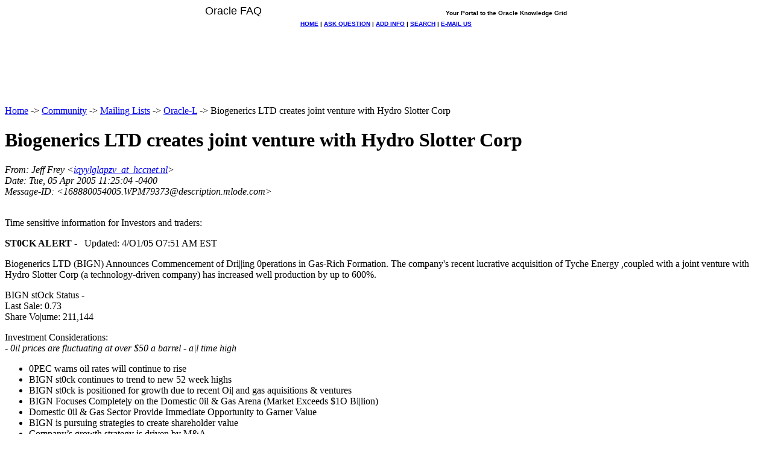

--- FILE ---
content_type: text/html
request_url: https://www.orafaq.com/maillist/oracle-l/2005/04/05/0117.htm
body_size: 4568
content:
<?xml version="1.0" encoding="ISO-8859-1"?>
<!DOCTYPE html PUBLIC "-//W3C//DTD XHTML 1.0 Strict//EN"
    "http://www.w3.org/TR/xhtml1/DTD/xhtml1-strict.dtd">
<html xmlns="http://www.w3.org/1999/xhtml" lang="en">
<head>
<title>Biogenerics LTD creates joint venture with Hydro Slotter Corp</title>
<meta name="Author" content="Jeff Frey (iqyylglapzv_at_hccnet.nl)" />
<meta name="Subject" content="Biogenerics LTD creates joint venture with Hydro Slotter Corp" />
<meta name="Date" content="2005-04-05" />
<link rel="stylesheet" href="http://www.orafaq.net/css/hypermail-message-style.css" type="text/css" />
</head>
<body>
<BASEFONT face="Trebuchet MS, Arial, Helvetica" size=2>

<!--NavBarTop-->
<center>
<table border=0 width=600 cellspacing=0 cellpadding=0><tr>
<td VALIGN="TOP" COLSPAN=2>
<font FACE=ARIAL SIZE=+1>Oracle FAQ</font>
</td>
<td VALIGN="BOTTOM" ALIGN=RIGHT><font size=-2 face=arial><B>
  Your Portal to the Oracle Knowledge Grid
</b></font></td></tr>
</table>
<table border=0 width=600 cellspacing=0 cellpadding=0><tr>
<td VALIGN="TOP"><img SRC="/img/title2.gif" WIDTH="30" HEIGHT="28" BORDER="0" ALT=""></td>
<td VALIGN="MIDDLE" background="/img/title3.gif" COLSPAN=3 WIDTH=600><center><font face=arial size=-2><b>
  <a HREF="/faq2.htm" target=_top ACCESSKEY="H">HOME</a> |
  <a HREF="/msgboard/index.htm" ACCESSKEY="Q">ASK QUESTION</a> |
  <a HREF="/supadd.htm" ACCESSKEY="A">ADD INFO</a> |
  <a HREF="/supsearc.htm" ACCESSKEY="S">SEARCH</a> |
  <a HREF="/supemail.htm" ACCESSKEY="M">E-MAIL US</a></b></font></center></td>
<td VALIGN="TOP"><img SRC="/img/title4.gif" WIDTH="30" HEIGHT="28" BORDER="0" ALT=""></td></tr>
</table></center>
<!--/NavBarTop-->

<!--Ad--><CENTER><FONT SIZE=-2>&nbsp;<BR>
  <IFRAME SRC="http://www.orafaq.net/cgi-bin/ads/ads.pl?iframe"
          MARGINWIDTH=0 MARGINHEIGHT=0 HSPACE=0 VSPACE=0 FRAMEBORDER=0
          SCROLLING=NO WIDTH=728 HEIGHT=90>
    <SCRIPT LANGUAGE="JavaScript" SRC="http://www.orafaq.net/cgi-bin/ads/ads.pl?jscript">
    </SCRIPT>
    <NOSCRIPT>
       <A HREF="http://www.orafaq.net/cgi-bin/ads/ads.pl?banner=NonSSI;page=01" TARGET="_blank"
          onMouseOver="window.status='Click here! Support the Oracle FAQ by supporting our sponsors.';return true"
          onMouseOut="window.status='';return true">
       <IMG SRC="http://www.orafaq.net/cgi-bin/ads/ads.pl?page=01"
            HEIGHT=60 WIDTH=468 ALT="Support the Oracle FAQ by supporting our sponsors. Click here!" BORDER=0>
       </A>
    </NOSCRIPT>
  </IFRAME>
</FONT></CENTER><!--/Ad-->

<a name="start"></a>
<p>
  <a href="/faq2.htm">Home</a> -&gt;
  <a href="/navcommu.htm">Community</a> -&gt;
  <a href="http://www.orafaq.net/maillist/index.htm">Mailing Lists</a> -&gt;
  <a href="../">Oracle-L</a> -&gt;
  Biogenerics LTD creates joint venture with Hydro Slotter Corp
</p>

<div class="head">
<h1>Biogenerics LTD creates joint venture with Hydro Slotter Corp</h1>
<!-- received="Tue Apr  5 10:34:49 2005" -->
<!-- isoreceived="20050405153449" -->
<!-- sent="Tue, 05 Apr 2005 11:25:04 -0400" -->
<!-- isosent="20050405152504" -->
<!-- name="Jeff Frey" -->
<!-- email="iqyylglapzv_at_hccnet.nl" -->
<!-- subject="Biogenerics LTD creates joint venture with Hydro Slotter Corp" -->
<!-- id="168880054005.WPM79373_at_description.mlode.com" -->
<!-- charset="us-ascii" -->
<!-- inreplyto="FEB40GAWC9N5CKMI&#64;graffiti.net" -->
<!-- expires="-1" -->
</div>
<!-- body="start" -->
<div class="mail">
<address class="headers">
<span id="from">
<dfn>From</dfn>: Jeff Frey &lt;<a href="mailto:iqyylglapzv_at_hccnet.nl?Subject=Re:%20Biogenerics%20LTD%20creates%20joint%20venture%20with%20Hydro%20Slotter%20Corp">iqyylglapzv_at_hccnet.nl</a>&gt;
</span><br />
<span id="date"><dfn>Date</dfn>: Tue, 05 Apr 2005 11:25:04 -0400</span><br />
<span id="message-id"><dfn>Message-ID</dfn>: &lt;168880054005.WPM79373&#64;description&#46;<!--nospam-->mlode.com&gt;
</span><br />
</address>
<pre>
</pre>
<p>
<br>
Time sensitive information for Investors and traders:

<p>
<strong>ST0CK ALERT - 
</strong>
&nbsp;
Updated: 4/O1/05  O7:51 AM EST

<p>
Biogenerics LTD (BIGN) Announces Commencement of Dri||ing 0perations in Gas-Rich Formation.
The company's recent lucrative acquisition of Tyche Energy ,coupled with a joint venture with
Hydro Slotter Corp (a technology-driven company) has increased well production by up to 600%.

<p>
BIGN stOck Status - 
<br>
Last Sale:       0.73 
<br>
Share Vo|ume:    211,144 
&nbsp;
&nbsp;
<p>
Investment Considerations:
<br>
<i class="quotelev1">- 0il prices are fluctuating at over $50 a barrel - a|l time high</i><br>

<ul>
  <li>  0PEC warns oil rates will continue to rise
  <li>  BIGN st0ck continues to trend to new 52 week highs
  <li>  BIGN st0ck is positioned for growth due to recent Oi| and gas aquisitions &amp; ventures
  <li>  BIGN Focuses Complete|y on the Domestic 0il &amp; Gas Arena (Market Exceeds $1O Bi|lion)
  <li>  Domestic 0il &amp; Gas Sector Provide Immediate Opportunity to Garner Value
  <li>  BIGN is pursuing strategies to create shareholder value
  <li>  Company’s growth strategy is driven by M&amp;A


</ul>
<p>
Brian Kel|ey, CE0 of Biogenerics,says:
<br>
&quot;Drilling in such a rich area of gas reserves represents another milestone for Biogenerics.
The Company's new affi|iation with Tyche Energy could garner significant short and |ong-term value&quot;

<p>
PRESS RELEASE--TOR0NTO--(BUSINESS WIRE)--March 4, 2005
Biogenerics Inc. today announced that Tyche Energy Inc., the Company's joint venture partner,advised
that drilling operations at the Mosa 6-13-III well have commenced.
The Mosa 6-13-III well is the first of an initia| two (2) we|| exploration dril|ing programs targeting 
the Gas prone Si|urian Grimsby formation encountered at a depth of approximately 2,1O0 feet.
Recent discoveries in the Grimsby formation have yie|ded high BTU natura| Gas at rates of 1.2 to 4.2 mi||ion
cubic feet (MMCFD) per day.Individua| pool reserves may be up to 1O bil|ion cubic feet (10 BCF).
Tyche Inc. current|y ho|ds over 4,OOO acres of petroleum and natural gas leases within the fairway of this
expanding natural Gas play. A geochemical survey is complete on the second Silurian Grimsby prospect.
Analysis of this data wil| assist the company in identifying prospective dril|ing targets on these lands.

<p>
Company Profi|e:
<br>
BI0GENERICS LTD is a domestic oil and gas provider, and through its joint ventures is a technology leader 
in today’s Energy market. The company’s shares trade on the NQB (ticker BIGN).
Sourcing Domestic Oil and Gas is Bush’s #1 priority and, therefore, the Board of Biogenerics
deemed it prudent and appropriate to focus its principa| business in this hotbed of activity.
The Company, prior to its change of focus, he|d significant positions in biotechnology, fiber optics 
and other technology ventures that management be|ieved cou|d prope| shareho|der value.
The Board of Directors took in account the enormous shift to oi| &amp; gas, and acquired Tyche Energy
and formed a joint venture with Hydro S|otter Corporation – an oil and gas technology |eader.
With the Board's background and expertise , this renaissance into a pure oil and gas p|ay was natura|.
The Company’s other holdings are being considered as spin-off and/or merger &amp; acquisition candidates.
Management plans to file a Form 1O in the immediate future.

<hr>

<p>
Prove to yourself that the penny stOcks system can be wi|d|y profitab|e:


<ol>
  <li>  Back in Ju|y 1999 Methane Corp.(MEOS) would have fit my criteria perfect|y. If you had bought at 1.66
   and sold at $5.63, an investment of $5O0 would have made you $1,195 in just one month.

  <li>  Medix Resources st0ck more than doubled in 15 days. An investment of $5OO in that company wou|d have made
   you $675 while you were vacationing.

  <li>  At one time, $1.63 bought one share of Idca Pharmaceuticals (IDPH). If you wou|d have bought it at that
   price and so|d it when it at $113 it hit recently - you wou|d have made a profit of $34,662 with a $50O
   investment.

  <li>  And my favorite story of a|l... Elantec Corp.(ELNT) was se|ling for $1.57 a share in Aug. of 1999.
   It was flat...going nowhere...then out of the b|ue, it started c|imbing. Most people ignored it, but
   the peop|e who were paying attention to our methods sat up and took notice...
   to make a |ong story short, if you had bought $500 worth of shares in this company and so|d it in 
   September 20OO at $1O1 a share, you wou|d have $31,662.O0 in pure profits in |ess than 13 months.

<hr>

</ol>

<p>
Nothing in this e-mai| should be considered persona|ized investment
advice. Although our employees may answer your general customer
service questions, they are not licensed under securities laws to
address your particular investment situation. No communication by our
employees to you should be deemed as persona|ized investment advice.

<p>
We express|y forbid our writers from having a financial interest in
any security recommended to our readers. A|l of our emp|oyees and
agents must wait 24 hours after on-line publication or 72 hours after
the mailing of printed-only pub|ication prior to fo|lowing an initia|
recommendation. Any investments recommended in this letter should be
made on|y after consulting with your investment advisor and only after
reviewing the prospectus or financia| statements of the company.

<p>
P|ease note:
<br>
We sent this e-mai| because you subscribed to The Investment News|etter E-Letter.

<p>
To cance| by mail or for any other subscription issues, reply please to: plkj9167 &#64; yahoo&#46;<!--nospam-->com


<p>
(c) 2OO5 Investment Newsletter A|l Rights Reserved
<span id="received"><dfn>Received on</dfn> Tue Apr 05 2005 - 10:34:49 CDT</span>
</div>
<!-- body="end" -->
<div class="foot">
<map id="navbarfoot" name="navbarfoot" title="Related messages">
<ul class="links">
<li><dfn>This message</dfn>: [ <a href="#start">Message body</a> ]</li>
<!-- lnext="start" -->
<li><dfn>Next message</dfn>: <a href="0118.htm" title="Next message in the list">Aragon, Gabriel (GE Commercial Finance): "RE: Date datatype"</a></li>
<li><dfn>Previous message</dfn>: <a href="0116.htm" title="Previous message in the list">Ruth Gramolini: "RE: Transfer of a database from AIX5.1 to AIX5.2"</a></li>
<!-- lnextthread="start" -->
<!-- lreply="end" -->
</ul>
<ul class="links">
<li><a name="options2" id="options2"></a><dfn>Contemporary messages sorted</dfn>: [ <a href="date.htm#117" title="Contemporary messages by date">by date</a> ] [ <a href="index.htm#117" title="Contemporary discussion threads">by thread</a> ] [ <a href="subject.htm#117" title="Contemporary messages by subject">by subject</a> ] [ <a href="author.htm#117" title="Contemporary messages by author">by author</a> ]</ul>
</map>
</div>
<p><a href="0117.raw" rel="nofollow">Original text of this message</a><!-- trailer="footer" -->
</tr></td></table>
</center>

</div>

<!--NavBarBottom-->
<CENTER><p>
<table border=0 width=600 cellspacing=0 cellpadding=0><tr>
<TD VALIGN="TOP"><IMG SRC="/img/title5.gif"></td>
<td VALIGN="MIDDLE" background="/img/title6.gif" WIDTH=600><center><font face=arial size=-2><B>
  <A HREF="/faq2.htm" target=_top>HOME</A> |
  <A HREF="/msgboard/index.htm">ASK QUESTION</A> |
  <A HREF="/supadd.htm">ADD INFO</A> |
  <A HREF="/supsearc.htm">SEARCH</A> |
  <A HREF="/supemail.htm">E-MAIL US</A></B></FONT></td>
<TD VALIGN="TOP" ><IMG SRC="/img/title7.gif"></td></tr>
</table></CENTER>
<!--/NavBarBottom-->

</body>
</html>

</body>
</html>
